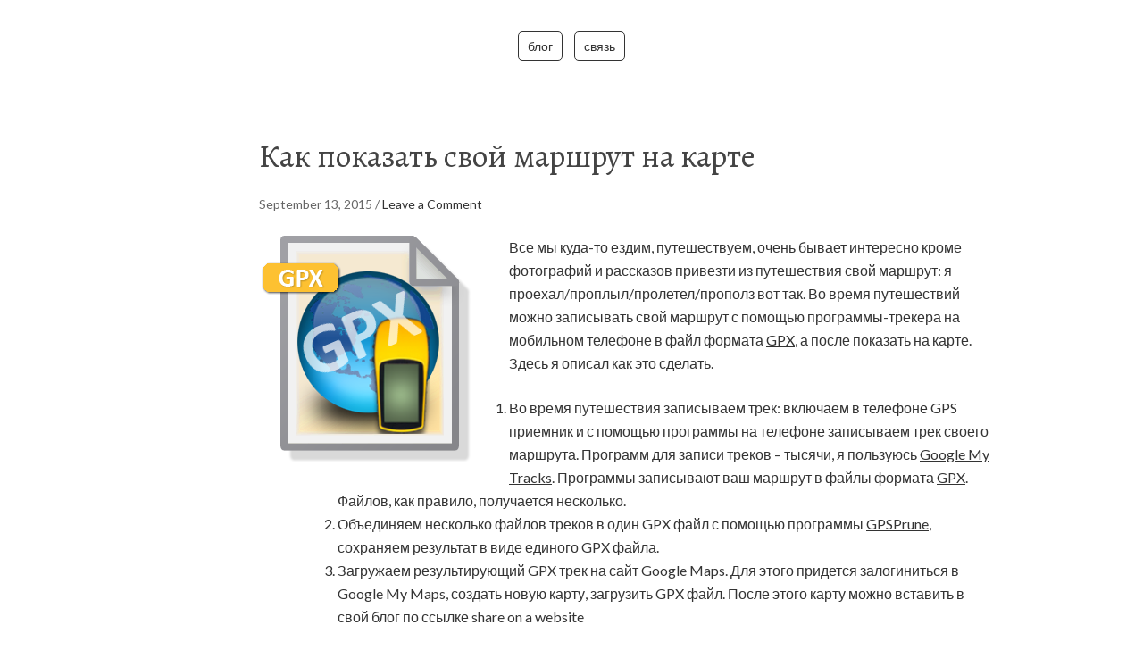

--- FILE ---
content_type: text/html; charset=UTF-8
request_url: https://alexey.anorange.com/gpx_recording/
body_size: 6551
content:
<!DOCTYPE html>
<html lang="en-US">
<head>
<meta charset="UTF-8">
<link rel="profile" href="https://gmpg.org/xfn/11">
<title>Как показать свой маршрут на карте &#8211; Alexey</title>
<meta name="viewport" content="width=device-width"/>
<meta name="generator" content="WordPress 5.6.16"/>
<link rel='dns-prefetch' href='//fonts.googleapis.com'/>
<link rel='dns-prefetch' href='//s.w.org'/>
<link rel="alternate" type="application/rss+xml" title="Alexey &raquo; Feed" href="https://alexey.anorange.com/feed/"/>
<link rel="alternate" type="application/rss+xml" title="Alexey &raquo; Comments Feed" href="https://alexey.anorange.com/comments/feed/"/>
<link rel="alternate" type="application/rss+xml" title="Alexey &raquo; Как показать свой маршрут на карте Comments Feed" href="https://alexey.anorange.com/gpx_recording/feed/"/>
<link rel="pingback" href="https://alexey.anorange.com/xmlrpc.php"/>
		<script type="text/javascript">window._wpemojiSettings={"baseUrl":"https:\/\/s.w.org\/images\/core\/emoji\/13.0.1\/72x72\/","ext":".png","svgUrl":"https:\/\/s.w.org\/images\/core\/emoji\/13.0.1\/svg\/","svgExt":".svg","source":{"concatemoji":"https:\/\/alexey.anorange.com\/wp-includes\/js\/wp-emoji-release.min.js?ver=5.6.16"}};!function(e,a,t){var n,r,o,i=a.createElement("canvas"),p=i.getContext&&i.getContext("2d");function s(e,t){var a=String.fromCharCode;p.clearRect(0,0,i.width,i.height),p.fillText(a.apply(this,e),0,0);e=i.toDataURL();return p.clearRect(0,0,i.width,i.height),p.fillText(a.apply(this,t),0,0),e===i.toDataURL()}function c(e){var t=a.createElement("script");t.src=e,t.defer=t.type="text/javascript",a.getElementsByTagName("head")[0].appendChild(t)}for(o=Array("flag","emoji"),t.supports={everything:!0,everythingExceptFlag:!0},r=0;r<o.length;r++)t.supports[o[r]]=function(e){if(!p||!p.fillText)return!1;switch(p.textBaseline="top",p.font="600 32px Arial",e){case"flag":return s([127987,65039,8205,9895,65039],[127987,65039,8203,9895,65039])?!1:!s([55356,56826,55356,56819],[55356,56826,8203,55356,56819])&&!s([55356,57332,56128,56423,56128,56418,56128,56421,56128,56430,56128,56423,56128,56447],[55356,57332,8203,56128,56423,8203,56128,56418,8203,56128,56421,8203,56128,56430,8203,56128,56423,8203,56128,56447]);case"emoji":return!s([55357,56424,8205,55356,57212],[55357,56424,8203,55356,57212])}return!1}(o[r]),t.supports.everything=t.supports.everything&&t.supports[o[r]],"flag"!==o[r]&&(t.supports.everythingExceptFlag=t.supports.everythingExceptFlag&&t.supports[o[r]]);t.supports.everythingExceptFlag=t.supports.everythingExceptFlag&&!t.supports.flag,t.DOMReady=!1,t.readyCallback=function(){t.DOMReady=!0},t.supports.everything||(n=function(){t.readyCallback()},a.addEventListener?(a.addEventListener("DOMContentLoaded",n,!1),e.addEventListener("load",n,!1)):(e.attachEvent("onload",n),a.attachEvent("onreadystatechange",function(){"complete"===a.readyState&&t.readyCallback()})),(n=t.source||{}).concatemoji?c(n.concatemoji):n.wpemoji&&n.twemoji&&(c(n.twemoji),c(n.wpemoji)))}(window,document,window._wpemojiSettings);</script>
		<style type="text/css">img.wp-smiley,img.emoji{display:inline!important;border:none!important;box-shadow:none!important;height:1em!important;width:1em!important;margin:0 .07em!important;vertical-align:-.1em!important;background:none!important;padding:0!important}</style>
	<link rel='stylesheet' id='wp-block-library-css' href='https://alexey.anorange.com/wp-includes/css/dist/block-library/style.min.css?ver=5.6.16' type='text/css' media='all'/>
<link rel='stylesheet' id='omega-style-css' href='https://alexey.anorange.com/wp-content/themes/omega-ame/style.css?ver=5.6.16' type='text/css' media='all'/>
<link crossorigin="anonymous" rel='stylesheet' id='me-google-fonts-css' href='//fonts.googleapis.com/css?family=Alegreya:400|Lato:400' type='text/css' media='all'/>
<link rel='stylesheet' id='ame-css' href='https://alexey.anorange.comame.css' type='text/css' media='all'/>
<script type='text/javascript' src='https://alexey.anorange.com/wp-includes/js/jquery/jquery.min.js?ver=3.5.1' id='jquery-core-js'></script>
<script type='text/javascript' src='https://alexey.anorange.com/wp-includes/js/jquery/jquery-migrate.min.js?ver=3.3.2' id='jquery-migrate-js'></script>
<script type='text/javascript' src='https://alexey.anorange.com/wp-content/themes/omega-ame/js/init.js?ver=5.6.16' id='me-init-js'></script>
<link rel="https://api.w.org/" href="https://alexey.anorange.com/wp-json/"/><link rel="alternate" type="application/json" href="https://alexey.anorange.com/wp-json/wp/v2/posts/1788"/><link rel="EditURI" type="application/rsd+xml" title="RSD" href="https://alexey.anorange.com/xmlrpc.php?rsd"/>
<link rel="wlwmanifest" type="application/wlwmanifest+xml" href="https://alexey.anorange.com/wp-includes/wlwmanifest.xml"/> 
<link rel="canonical" href="https://alexey.anorange.com/gpx_recording/"/>
<link rel='shortlink' href='https://alexey.anorange.com/?p=1788'/>
<link rel="alternate" type="application/json+oembed" href="https://alexey.anorange.com/wp-json/oembed/1.0/embed?url=https%3A%2F%2Falexey.anorange.com%2Fgpx_recording%2F"/>
<link rel="alternate" type="text/xml+oembed" href="https://alexey.anorange.com/wp-json/oembed/1.0/embed?url=https%3A%2F%2Falexey.anorange.com%2Fgpx_recording%2F&#038;format=xml"/>
	<!--[if lt IE 9]>
	<script src="https://alexey.anorange.com/wp-content/themes/omega/js/html5.js" type="text/javascript"></script>
	<![endif]-->

<style type="text/css" id="custom-css"></style>
<link rel="amphtml" href="https://alexey.anorange.com/gpx_recording/amp/"><link rel="icon" href="https://alexey.anorange.com/wp-content/uploads/sites/4/2020/04/anorange_icon.gif" sizes="32x32"/>
<link rel="icon" href="https://alexey.anorange.com/wp-content/uploads/sites/4/2020/04/anorange_icon.gif" sizes="192x192"/>
<link rel="apple-touch-icon" href="https://alexey.anorange.com/wp-content/uploads/sites/4/2020/04/anorange_icon.gif"/>
<meta name="msapplication-TileImage" content="https://alexey.anorange.com/wp-content/uploads/sites/4/2020/04/anorange_icon.gif"/>

<!-- Yandex.Metrika counter -->
<script type="text/javascript">(function(m,e,t,r,i,k,a){m[i]=m[i]||function(){(m[i].a=m[i].a||[]).push(arguments)};m[i].l=1*new Date();k=e.createElement(t),a=e.getElementsByTagName(t)[0],k.async=1,k.src=r,a.parentNode.insertBefore(k,a)})(window,document,"script","https://mc.yandex.ru/metrika/tag.js","ym");ym(65223067,"init",{clickmap:true,trackLinks:true,accurateTrackBounce:true,webvisor:true});</script>
<noscript><div><img src="https://mc.yandex.ru/watch/65223067" style="position:absolute; left:-9999px;" alt=""/></div></noscript>
<!-- /Yandex.Metrika counter -->

</head>
<body data-rsssl=1 class="wordpress ltr child-theme multisite blog-4 y2026 m01 d31 h01 saturday logged-out custom-header singular singular-post singular-post-1788 group-blog" dir="ltr" itemscope="itemscope" itemtype="http://schema.org/WebPage">
<div class="site-container">
	





<nav id="navigation" class="nav-primary" role="navigation" itemscope="itemscope" itemtype="http://schema.org/SiteNavigationElement">	
	<div class="wrap"><a href="#" id="menu-icon" class="menu-icon"><span></span></a><ul id="menu-blog_nav" class="menu omega-nav-menu menu-primary"><li id="menu-item-3595" class="menu-item menu-item-type-custom menu-item-object-custom menu-item-home first menu-item-3595"><a href="https://alexey.anorange.com">блог</a></li>
<li id="menu-item-3596" class="menu-item menu-item-type-post_type menu-item-object-page last menu-item-3596"><a href="https://alexey.anorange.com/contact/">связь</a></li>
</ul></div></nav><!-- .nav-primary -->




<header id="header" class="site-header" role="banner" itemscope="itemscope" itemtype="http://schema.org/WPHeader"><div class="site-avatar"><a href="https://alexey.anorange.com/"><img alt="" src="https://alexey.anorange.com/wp-content/uploads/sites/4/2020/05/cropped-Easter.Sailing-27-e1588397724919.jpg"/></a></div><div class="wrap"><div class="title-area"><h2 class="site-title" itemprop="headline"><a href="https://alexey.anorange.com" title="Alexey" rel="home">Alexey</a></h2><h3 class="site-description"><span>Oranges are orange</span></h3></div>





<nav id="navigation" class="nav-primary" role="navigation" itemscope="itemscope" itemtype="http://schema.org/SiteNavigationElement">	
	<div class="wrap"><a href="#" id="menu-icon" class="menu-icon"><span></span></a><ul id="menu-blog_nav-1" class="menu omega-nav-menu menu-primary"><li class="menu-item menu-item-type-custom menu-item-object-custom menu-item-home first menu-item-3595"><a href="https://alexey.anorange.com">блог</a></li>
<li class="menu-item menu-item-type-post_type menu-item-object-page last menu-item-3596"><a href="https://alexey.anorange.com/contact/">связь</a></li>
</ul></div></nav><!-- .nav-primary -->




</div></header><!-- .site-header -->	<div class="site-inner">
		<div class="wrap"><main class="content" id="content" role="main" itemprop="mainEntityOfPage" itemscope="itemscope" itemtype="http://schema.org/Blog">
			<article id="post-1788" class="entry post publish author-user post-1788 format-standard category-raznoe post_tag-geeky post_tag-gps post_tag-gpx post_tag-howto post_tag-travel" itemscope="itemscope" itemtype="http://schema.org/BlogPosting" itemprop="blogPost"><div class="entry-wrap">
			<header class="entry-header">	<h1 class="entry-title" itemprop="headline">Как показать свой маршрут на карте</h1>
<div class="entry-meta">
	<time class="entry-time" datetime="2015-09-13T07:18:41+00:00" itemprop="datePublished" title="Sunday, September 13, 2015, 7:18 am">September 13, 2015</time>
	<span class="entry-comments-link"> / <a href="https://alexey.anorange.com/gpx_recording/#respond">Leave a Comment</a></span>	</div><!-- .entry-meta --></header><!-- .entry-header -->		
	<div class="entry-content" itemprop="articleBody">
<p><img loading="lazy" class="wp-image-2038 size-full alignleft" src="https://alexey.anorange.com/wp-content/uploads/sites/4/2015/09/gpx.png" alt="" width="256" height="256"/></p>
<p>Все мы куда-то ездим, путешествуем, очень бывает интересно кроме фотографий и рассказов привезти из путешествия свой маршрут: я проехал/проплыл/пролетел/прополз вот так. Во время путешествий можно записывать свой маршрут с помощью программы-трекера на мобильном телефоне в файл формата <a href="https://en.wikipedia.org/wiki/GPS_Exchange_Format" target="_blank" rel="noopener noreferrer">GPX</a>, а после показать на карте. Здесь я описал как это сделать.</p>
<p><span id="more-1788"></span></p>
<ol>
<li>Во время путешествия записываем трек: включаем в телефоне GPS приемник и с помощью программы на телефоне записываем трек своего маршрута. Программ для записи треков &#8211; тысячи, я пользуюсь <a href="https://en.wikipedia.org/wiki/MyTracks" target="_blank" rel="noopener noreferrer">Google My Tracks</a>. Программы записывают ваш маршрут в файлы формата <a href="https://en.wikipedia.org/wiki/GPS_Exchange_Format" target="_blank" rel="noopener noreferrer">GPX</a>. Файлов, как правило, получается несколько.</li>
<li>Объединяем несколько файлов треков в один GPX файл с помощью программы <a href="http://activityworkshop.net/software/gpsprune/index.html" target="_blank" rel="noopener noreferrer">GPSPrune</a>, сохраняем результат в виде единого GPX файла.</li>
<li>Загружаем результирующий GPX трек на сайт Google Maps. Для этого придется залогиниться в Google My Maps, создать новую карту, загрузить GPX файл. После этого карту можно вставить в свой блог по ссылке share on a website</li>
</ol>
<blockquote><p>&nbsp;</p>
<p><strong>Особенности GPХ файлов</strong></p>
<p>Мобильные трекеры записывают маршруты в формате GPX. Реалии жизни таковы, что: в телефоне села батарейка, вы надолго остановились и вам не нужны тысячи одинаковых точек в одном месте, размер выходные GPX треков огромен и не влезает ни в одну online карту, ваша программа разбивает ваш трек на десятки разных сегментов или файлов&#8230; в результате вы получаете десятки файлов которые внутри разбиты на десятки сегментов и вы не можете их показать на карте. Для того чтобы объединить множества разрозненных GPX файлов и сегментов в один трек для Google Maps нужно воспользоваться редактором GPX файлов <a href="http://activityworkshop.net/software/gpsprune/index.html" target="_blank" rel="noopener noreferrer">GPSPrune</a>.</p>
<p><em><span style="text-decoration: underline">GPX формат это простой XML файл.</span></em></p>
<pre>&lt;?xml version="1.0" encoding="UTF-8"?&gt;
&lt;gpx ...&gt;
...
  <strong><span class="nt">&lt;trk&gt;</span></strong><span class="nt">&lt;name&gt;</span>exercise<span class="nt">&lt;/name&gt;</span>
    <span class="nt" style="color: #00ccff">&lt;trkseg&gt;</span>
      <span class="nt" style="color: #008000">&lt;trkpt</span> <span class="na">lat=</span><span class="s">"59.934721667"</span> <span class="na">lon=</span><span class="s">"30.310183333"</span><span class="nt">&gt;</span>
        <span class="nt">&lt;time&gt;</span>2011-09-22T18:56:51Z<span class="nt">&lt;/time&gt;</span>
        <span class="nt">&lt;fix&gt;</span>2d<span class="nt">&lt;/fix&gt;</span>
        <span class="nt">&lt;sat&gt;</span>5<span class="nt">&lt;/sat&gt;</span>
      <span class="nt" style="color: #008000">&lt;/trkpt&gt;
      &lt;trkpt</span> <span class="na">lat=</span><span class="s">"59.934731667"</span> <span class="na">lon=</span><span class="s">"30.310083333"</span><span class="nt">&gt;</span>
        <span class="nt">&lt;time&gt;</span>2011-09-22T18:56:56Z<span class="nt">&lt;/time&gt;</span>
        <span class="nt">&lt;fix&gt;</span>2d<span class="nt">&lt;/fix&gt;</span>
        <span class="nt">&lt;sat&gt;</span>5<span class="nt">&lt;/sat&gt;</span>
      <span class="nt" style="color: #008000">&lt;/trkpt&gt;

...
...
</span>   <span class="nt" style="color: #00ccff"> &lt;/trkseg&gt;
</span><strong><span class="nt">&lt;/trk&gt;
</span></strong><span class="nt">&lt;/gpx&gt;

</span></pre>
</blockquote>
<p>&nbsp;</p>
<p>&nbsp;</p>
<p><span style="text-decoration: underline">Ссылки</span></p>
<ol>
<li><a href="http://activityworkshop.net/software/gpsprune/index.html" target="_blank" rel="noopener noreferrer">GPSPrune</a> отличный редактор GPX файлов, написан на Java, работает на всех Linux/Mac/Win,  запуск командой <em>java -jar gpsprune_18.jar</em></li>
<li>Сайт <a href="http://www.gpxeditor.co.uk/" target="_blank" rel="noopener noreferrer">gpxeditor.co.uk</a> позволяет объединить все сегменты маршрута в один трек</li>
<li>Удобный трекер в реальном времени ВиаЛат &#8211; <a href="http://www.euler2012.com/vialatm_ru.html" target="_blank" rel="noopener noreferrer">ViaLatM</a>  <a href="http://habrahabr.ru/company/euler2012/blog/249509/" target="_blank" rel="noopener noreferrer">обзор системы</a> (история бесплатно хранится за <b>12 месяцев) </b>хранит и синхронизирует историю при появлении интернет соединения.</li>
<li><a href="http://livegpstracks.com/" target="_blank" rel="noopener noreferrer">LiveGPSTracks</a> профессиональный трекер, настраиваются все параметры, в отсутствие интернета умеет отсылать ваши координаты на сервер карт для отображения через CMCки.</li>
<li><a href="https://www.gdemoi.ru/" target="_blank" rel="noopener noreferrer">GdeMoi.ru</a> российская система наблюдения в реальном времени</li>
<li>Яхтенная трекнговая система: http://www.ybtracking.com/</li>
</ol>
	
	</div>
<footer class="entry-footer"><div class="entry-meta">
		<span class="entry-terms post_tag" itemprop="keywords"> тэги: <a href="https://alexey.anorange.com/tag/geeky/" rel="tag">geeky</a>, <a href="https://alexey.anorange.com/tag/gps/" rel="tag">gps</a>, <a href="https://alexey.anorange.com/tag/gpx/" rel="tag">gpx</a>, <a href="https://alexey.anorange.com/tag/howto/" rel="tag">howto</a>, <a href="https://alexey.anorange.com/tag/travel/" rel="tag">travel</a></span>		
</div></footer>		</div></article>				
	<div id="comments" class="entry-comments">
	</div><!-- #comments -->
	<div id="respond" class="comment-respond">
		<h3 id="reply-title" class="comment-reply-title">Leave a Reply <small><a rel="nofollow" id="cancel-comment-reply-link" href="/gpx_recording/#respond" style="display:none;">Cancel reply</a></small></h3><form action="https://alexey.anorange.com/wp-comments-post.php" method="post" id="commentform" class="comment-form" novalidate><p class="comment-notes"><span id="email-notes">Your email address will not be published.</span> Required fields are marked <span class="required">*</span></p><p class="comment-form-comment"><label for="comment">Comment</label> <textarea id="comment" name="comment" cols="45" rows="8" maxlength="65525" required="required"></textarea></p><p class="comment-form-author"><label for="author">Name <span class="required">*</span></label> <input id="author" name="author" type="text" value="" size="30" maxlength="245" required='required'/></p>
<p class="comment-form-email"><label for="email">Email <span class="required">*</span></label> <input id="email" name="email" type="email" value="" size="30" maxlength="100" aria-describedby="email-notes" required='required'/></p>
<p class="comment-form-url"><label for="url">Website</label> <input id="url" name="url" type="url" value="" size="30" maxlength="200"/></p>
<p class="comment-form-cookies-consent"><input id="wp-comment-cookies-consent" name="wp-comment-cookies-consent" type="checkbox" value="yes"/> <label for="wp-comment-cookies-consent">Save my name, email, and website in this browser for the next time I comment.</label></p>
<p class="form-submit"><input name="submit" type="submit" id="submit" class="submit" value="Post Comment"/> <input type='hidden' name='comment_post_ID' value='1788' id='comment_post_ID'/>
<input type='hidden' name='comment_parent' id='comment_parent' value='0'/>
</p><input type="hidden" id="ak_js" name="ak_js" value="96"/><textarea name="ak_hp_textarea" cols="45" rows="8" maxlength="100" style="display: none !important;"></textarea></form>	</div><!-- #respond -->
	</main><!-- .content -->


<style>.site-header{display:none}.site-inner{min-width:820px;border:0 dashed #600}</style>




		</div>	</div><!-- .site-inner -->
	<footer id="footer" class="site-footer" role="contentinfo" itemscope="itemscope" itemtype="http://schema.org/WPFooter"><div class="wrap"></div></footer><!-- .site-footer --></div><!-- .site-container -->
<script type='text/javascript' src='https://alexey.anorange.com/wp-includes/js/comment-reply.min.js?ver=5.6.16' id='comment-reply-js'></script>
<script type='text/javascript' src='https://alexey.anorange.com/wp-content/themes/omega-ame/js/menu.js?ver=1.0.0' id='me-menu-js'></script>
<script type='text/javascript' src='https://alexey.anorange.com/wp-includes/js/wp-embed.min.js?ver=5.6.16' id='wp-embed-js'></script>
</body>
</html>

--- FILE ---
content_type: text/css
request_url: https://alexey.anorange.com/wp-content/themes/omega-ame/style.css?ver=5.6.16
body_size: 5274
content:
/*
Theme Name: Ame
Theme URI: https://anorange.com/
Author: anorange.com
Author URI: https://anorange.com
Description: Simple and clean WordPress theme based on Omega and Me themes (themehall.com). 
Completely fluid and responsive child theme with left side header, 
Valid HTML5 Document, SEO Friendly, Theme settings extending the WordPress Customizer. 
Beautiful typography, well balanced white space, and minimal graphic, built with Omega Theme Framework.
Version: 0.1
License: GNU General Public License
License URI: license.txt
Tags: light, green, white, two-columns, left-sidebar, flexible-width, full-width-template, theme-options, custom-menu, threaded-comments, sticky-post, translation-ready, responsive-layout, fluid-layout
Text Domain: ame
Domain Path: /languages
Template: omega
Ame WordPress theme, Copyright (C) 2020 anorange.com
Ame WordPress theme is licensed under the GPL.
*/

/* Baseline Reset (normalize.css 2.1.2)
  Link: http://necolas.github.com/normalize.css/
--------------------------------------------- */
article,aside,details,figcaption,figure,footer,header,hgroup,main,nav,section,summary{display:block}audio,canvas,video{display:inline-block}audio:not([controls]){display:none;height:0}[hidden]{display:none}html{font-family:sans-serif;-ms-text-size-adjust:100%;-webkit-text-size-adjust:100%}body{margin:0}a:focus{outline:thin dotted}a:active,a:hover{outline:0}h1{font-size:2em;margin:.67em 0}abbr[title]{border-bottom:1px dotted}b,strong{font-weight:bold}dfn{font-style:italic}hr{-moz-box-sizing:content-box;box-sizing:content-box;height:0}mark{background:#ff0;color:#000}code,kbd,pre,samp{font-family:monospace,serif;font-size:1em}pre{white-space:pre-wrap}q{quotes:"\201C" "\201D" "\2018" "\2019"}small{font-size:80%}sub,sup{font-size:75%;line-height:0;position:relative;vertical-align:baseline}sup{top:-0.5em}sub{bottom:-0.25em}img{border:0}svg:not(:root){overflow:hidden}figure{margin:0}fieldset{border:1px solid silver;margin:0 2px;padding:.35em .625em .75em}legend{border:0;padding:0}button,input,select,textarea{font-family:inherit;font-size:100%;margin:0}button,input{line-height:normal}button,select{text-transform:none}button,html input[type="button"],input[type="reset"],input[type="submit"]{-webkit-appearance:button;cursor:pointer}button[disabled],html input[disabled]{cursor:default}input[type="checkbox"],input[type="radio"]{box-sizing:border-box;padding:0}input[type="search"]{-webkit-appearance:textfield;-moz-box-sizing:content-box;-webkit-box-sizing:content-box;box-sizing:content-box}input[type="search"]::-webkit-search-cancel-button,input[type="search"]::-webkit-search-decoration{-webkit-appearance:none}button::-moz-focus-inner,input::-moz-focus-inner{border:0;padding:0}textarea{overflow:auto;vertical-align:top}table{border-collapse:collapse;border-spacing:0}

/* Box Sizing
--------------------------------------------- */

*,
input[type="search"] {
  -webkit-box-sizing: border-box;
  -moz-box-sizing:    border-box;
  box-sizing:         border-box;
}

/* Float Clearing
--------------------------------------------- */

.archive-pagination:before,
.clearfix:before,
.entry:before,
.entry-pagination:before,
.post-navigation:before,
.footer-widgets:before,
.nav-primary:before,
.nav-secondary:before,
.site-container:before,
.site-footer:before,
.site-header:before,
.site-inner:before,
.wrap:before {
  content: " ";
  display: table;
}

.archive-pagination:after,
.clearfix:after,
.entry:after,
.entry-pagination:after,
.post-navigation:after,
.footer-widgets:after,
.nav-primary:after,
.nav-secondary:after,
.site-container:after,
.site-footer:after,
.site-header:after,
.site-inner:after,
.wrap:after {
  clear: both;
  content: " ";
  display: table;
}

/*
Defaults
---------------------------------------------------------------------------------------------------- */

/* Typographical Elements
--------------------------------------------- */

html {
  font-size: 62.5%; /* 10px browser default */
}

body {
  color: #333;
  font-family: 'Lato', sans-serif;
  font-size: 16px;  
  font-weight: 400;
  line-height: 1.625;
  background-color: #fff; 
}

a,
button,
input:focus,
input[type="button"],
input[type="reset"],
input[type="submit"],
textarea:focus {
  -webkit-transition: all 0.1s ease-in-out;
  -moz-transition:    all 0.1s ease-in-out;
  -ms-transition:     all 0.1s ease-in-out;
  -o-transition:      all 0.1s ease-in-out;
  transition:         all 0.1s ease-in-out;
}

::-moz-selection {
  background: #333;
  color: #fff;
}

::selection {
  background: #333;
  color: #fff;
}

a {
  color: #333;
  text-decoration: none;
}

a:hover,
a:focus {
  color: #008CBA;
  text-decoration: none;
}

p {
  margin: 0 0 24px;
  padding: 0;
}

strong {
  font-weight: 700;
}

ol, ul {
  list-style: none;
}

ul {
  list-style: disc outside;
  margin: 0 0 25px 48px;
  padding: 0;
}

ol {
  list-style-type: decimal;
  margin: 0 0 25px 48px;
}

ol ol {
  list-style: upper-roman;
}

ol ol ol {
  list-style: lower-roman;
}

ol ol ol ol {
  list-style: upper-alpha;
}

ol ol ol ol ol {
  list-style: lower-alpha;
}

ul ul, ol ol, ul ol, ol ul {
  margin-bottom: 0;
}

dl {
  margin: 0 0 25px 5px;
}

dl dt {
  font-weight: bold;
  margin: 10px 0 0 0;
}

dl dd {
  margin: 5px 0 0 24px;
}

blockquote,
blockquote::before {
  
}

blockquote {
  margin: 0;
  padding: 24px 40px;
}

blockquote::before {
  content: "\201C";
  display: block;
  font-size: 30px;
  height: 0;
  left: -20px;
  position: relative;
  top: -10px;
}

pre {
  background-color: #F9F9F9;
  overflow: scroll;
  padding: 0 20px;
  white-space: pre;
}

cite {
  font-style: normal;
}

/* Table
--------------------------------------------- */

table {
  border: 1px solid #e5e5e5;
  border-collapse: collapse;
  border-spacing: 0;
  margin-bottom: 25px;
}

table caption {
  margin: 0 0 5px;
  font-size: 15px;
  font-variant: small-caps;
}

th,td {
  padding: 10px;
  -webkit-box-sizing: border-box;
  -moz-box-sizing: border-box;
  -ms-box-sizing: border-box;
  box-sizing: border-box;
}

.widget th,
.widget td {
  padding: 5px 2px;
}

th {
  border-bottom: 1px solid #e5e5e5;
  border-right: 1px solid #e5e5e5;
  background: #f5f5f5;
  font-size: 15px;
  font-weight: normal;
  text-align: left;
}

td {
  border-bottom: 1px solid #e5e5e5;
  border-right: 1px solid #e5e5e5;
}

/* Headings
--------------------------------------------- */

h1,h2,h3,h4,h5,h6,
.h1,.h2,.h3,.h4,.h5,.h6 {
  color: #444;
  font-family: 'Alegreya', serif;
  font-weight: normal;
  line-height: 1.2;
  margin: 0;
  margin-bottom: 22px;
  padding: 0;
}

h1,.h1 {
  font-size: 36px;
}

h2,.h2 {
  font-size: 30px;
}

h3,.h3 {
  font-size: 24px;
}

h4,.h4 {
  font-size: 20px;
}

h5,.h5 {
  font-size: 18px;
}

h6,.h6 {
  font-size: 16px;
}

/* Objects
--------------------------------------------- */

embed,
iframe,
img,
object,
video {
  max-width: 100%;
}

img {
  height: auto;
  width: auto\9; /* IE8 */
}

/* Forms
--------------------------------------------- */

input,
select,
textarea {
  border-radius: 5px;
  background: #fff;
  border: 1px solid #999;
  padding: 10px 12px;
  max-width: 100%;
}

input:focus,
textarea:focus {
  border: 1px solid #333;
  outline: none;
}

::-moz-placeholder {
  color: #999;
}

::-webkit-input-placeholder {
  color: #999;
}

button,
input[type="button"],
input[type="reset"],
input[type="submit"] {
  border: 1px solid #333;
  box-shadow: none;
  cursor: pointer;
  padding: 12px 16px;
  width: auto;
}

button:hover,
input:hover[type="button"],
input:hover[type="reset"],
input:hover[type="submit"] {
  background: #008CBA;
  color: #fff;
  border-color: #008CBA;
}

input[type="search"]::-webkit-search-cancel-button,
input[type="search"]::-webkit-search-results-button {
  display: none;
}


/*
Structure and Layout
---------------------------------------------------------------------------------------------------- */

/* Site Containers
--------------------------------------------- */

.site-container {
  position: relative;
  margin: 0px auto;
  width: 940px;
}

.wrap {
  margin: 0 auto;
  max-width: 980px;
}

.site-inner { 
  float: right;
  padding: 50px 0px;
  width: 640px;
  min-height: 640px;
}

/* Column Widths and Positions
--------------------------------------------- */

.content {
  float: left;
  width: 100%;
}

/* Primary Sidebar */

.sidebar-primary {
  width: 250px;
  float: left;
  padding: 10px 0 50px;
}

.sidebar-primary a {
  text-decoration: underline;
}
/* WordPress
--------------------------------------------- */

.avatar {
  float: left;
}

.alignleft .avatar {
  margin-right: 24px;
}

.alignright .avatar {
  margin-left: 24px;
}

.search-form input[type="submit"] {
  border: 0;
  clip: rect(0, 0, 0, 0);
  height: 1px;
  margin: -1px;
  padding: 0;
  position: absolute;
  width: 1px;
  display: none;
}

.sticky {
}

img.centered,
.aligncenter {
  display: block;
  margin: 0 auto 24px;
}

img.alignnone {
  margin-bottom: 12px;
}

.alignleft {
  float: left;
  text-align: left;
}

.alignright {
  float: right;
  text-align: right;
}

img.alignleft,
.wp-caption.alignleft {
  margin: 0 24px 24px 0;
}

.wp-caption {
  max-width: 100%;
}

img.alignright,
.wp-caption.alignright {
  margin: 0 0 24px 24px;
}

.wp-caption-text {
  font-size: 14px;
  font-weight: 700;
  margin: 0;
  text-align: center;
}

.gallery {
  display: block;
  clear: both;
  overflow: hidden;
  margin: 0 auto 20px;
}

.gallery .gallery-row {
  display: block;
  clear: both;
  overflow: hidden;
  margin: 0;
}

.gallery .gallery-item {
  overflow: hidden;
  float: left;
  margin: 0 0 16px;
  text-align: center;
  list-style: none;
  padding: 0;
}

.gallery .gallery-item .gallery-icon {
  position:relative;
}

.gallery .gallery-item .gallery-icon img {
  width: auto;
  max-width: 89%;
  height: auto;
  padding: 5%;
  margin: 0 auto;
}

.gallery-caption {
  margin: 0 10px;
}

.widget_calendar table {
  width: 100%;
}

.widget_calendar th {
  text-align: center;
  font-weight: bold;
}
.widget_calendar td {
  text-align: center;
}

.widget_search input.search-field {
  width: 100%;
}

/* Headings
--------------------------------------------- */

.entry-title {
  font-size: 36px;
  word-wrap: break-word;
  line-height: 1.2;
}

.archive-title {
  font-size: 20px;
  margin-bottom: 24px;
}

/*
Site Header
---------------------------------------------------------------------------------------------------- */
.site-header {
  float: left;
  padding: 50px 0 20px;
  text-align: center;
  width: 250px;
}

.site-header .avatar, .site-header .site-avatar img {
    border-radius: 50%;
    display: block;
    float: none;
    height: 180px;
    margin: 0px auto 24px;
    width: 180px;
}

/* Title Area
--------------------------------------------- */

.title-area {
  font-weight: 700;
  text-align: center;
}

.header-image .title-area {
  padding: 0;
}

.site-title {
  font-size: 36px;
  line-height: 1.1;
  margin: 0px 0px 8px;
}

.site-title a,
.site-title a:hover {
  color: #333;
}

.site-description {
  color: #606060;
  font-size: 18px;
  font-weight: 300;
  margin: 0;
}


/*
Site Navigation
---------------------------------------------------------------------------------------------------- */

.nav-primary {
  margin: 30px 0;
}

.omega-nav-menu {
  clear: both;
  color: #999;
  line-height: 1.5;
  margin: 0;
  padding: 0;
  width: 100%;
  text-align: center;
}

.omega-nav-menu li {
  display: inline-block;
  margin: 0;
  padding: 0;
}

.omega-nav-menu a {
  border: 1px solid #333;
  border-radius: 5px;
  display: block;
  padding: 5px 10px;
  margin: 5px;
  position: relative;
  font-size: 14px;
}

.omega-nav-menu li.current_page_item a,
.omega-nav-menu a:hover {
  border-color: #008CBA;
  color: #008CBA;
}

.omega-nav-menu ul {
  left: -9999px;
  margin: 0;
  opacity: 0;
  padding: 0;
  position: absolute;
  -webkit-transition: opacity .4s ease-in-out;
  -moz-transition:    opacity .4s ease-in-out;
  -ms-transition:     opacity .4s ease-in-out;
  -o-transition:      opacity .4s ease-in-out;
  transition:         opacity .4s ease-in-out;  
  width: 200px;
  z-index: 99;
}

.omega-nav-menu ul a {
  background: #fff;
  border: 1px solid #eee;
  border-top: none;
  font-size: 14px;
  padding: 16px 20px;
  position: relative;
  width: 200px;
}

.omega-nav-menu ul ul {
  margin: -54px 0 0 199px;
}

.omega-nav-menu li:hover {
  position: static;
}

.omega-nav-menu li:hover > ul {
  left: auto;
  opacity: 1;
}

/*
Content Area
---------------------------------------------------------------------------------------------------- */

/* Entries
--------------------------------------------- */

.entry {
  margin-bottom: 50px;
}

.entry-content {
  word-wrap: break-word;
}

.entry-content a,
.entry-summary a {
  text-decoration: underline;
}

.entry-content img.wp-post-image {
  margin-bottom: 15px;
}

.entry-summary img {
  margin-bottom: 24px;
}

.entry-summary img.medium,
.entry-summary img.thumbnail,
.entry-content img.medium,
.entry-content img.thumbnail {
  float: left;
  margin: 7px 24px 24px 0;;
}

.entry-content .attachment a,
.entry-content .gallery a {
  border: none;
}

.entry-content .wp-caption p {
  margin-bottom: 0;
}

.entry-meta {
  clear: both;
  color: #666;
  font-size: 14px;
}

.entry-header .entry-meta {
  margin-bottom: 24px;
}

.entry-footer .entry-meta {
  margin: 0;
  padding: 0px 0px 8px;
}

span.post_tag::before {
  content: "|";
  margin: 0 6px 0 2px;
}

.entry-categories,
.entry-tags {
  display: block;
}

/* Entry Navigation
--------------------------------------------- */

.navigation {
  clear: both;
  font-size: 14px;
  margin: 40px 0;
  overflow: hidden;
}

.entry .navigation a {
  border-bottom: 1px solid #ddd;
}

.navigation li {
  display: inline;
}

.navigation li a {
  background: #333;
  border-radius: 3px;
  color: #fff;
  cursor: pointer;
  display: inline-block;
  padding: 8px 12px;
}


/* Pagination
--------------------------------------------- */

.pagination .page-numbers {
  padding: 8px 12px;
  border: 1px solid #F5F5F5;
    border-radius: 25px 25px 25px 25px;
    padding: 8px 14px;
    margin: 0 5px 0 0;
  display: inline-block;
}

.pagination .current {
  background-color: #F5F5F5;
}


/* Comments
--------------------------------------------- */

.entry-comments,
#respond {
  background: #fff;
  border-radius: 3px;
}

.entry-comments,
.ping-list,
#respond {
  margin-bottom: 40px;
}

.entry-comments a,
#respond a {
  text-decoration: underline;
}

.entry-comments .comment-author {
  margin: 0;
}

.entry-comments .comment-content {
  clear: both;
}

#respond input[type="email"],
#respond input[type="text"],
#respond input[type="url"] {
  width: 50%
}

#respond label {
  display: block;
  margin-right: 12px;
}

ol.comment-list {
  margin: 0;
  padding: 0;
}

.comment-list li.ping, .comment-list li.comment {
  list-style-type: none;
}

.comment-list .comment-content > ol, 
.comment-list .comment-content > ul {
  margin-bottom: 24px;
}

li.comment,
li.pingback {
  border: 2px solid #fff;
  border-right: none;
}

li.comment .comment-item,
li.pingback .comment-item {
  border-radius: 5px;
  background: #f5f5f5;
  margin: 12px 0;
  padding: 32px;
}

li.comment ol {
  margin: 0
}

.comment .avatar ,
.pingback .avatar{
  margin: 0 16px 24px 0;
  border-radius: 3px;
}

.bypostauthor {
}

.form-allowed-tags {
  background: #f5f5f5;
  font-size: 14px;
  padding: 24px;
}


/*
Sidebars
---------------------------------------------------------------------------------------------------- */

.sidebar {
}

.widget-title {
  word-wrap: break-word;
}

.sidebar ul,
.footer-widgets ul {
  margin: 0;
}

.sidebar li,
.footer-widgets li {
  list-style-type: none;
  margin-bottom: 2px;
  padding: 0;
  word-wrap: break-word;
}

.sidebar ul > li:last-child {
  margin-bottom: 0;
}

.sidebar .widget {
  margin-bottom: 50px;
}

.sidebar .search-form {
  width: 100%;
}

/*
Footer Widgets
---------------------------------------------------------------------------------------------------- */

.footer-widgets {
  border-top: 1px solid #F5F5F5;
  padding: 40px 0 16px;
}

.footer-widgets .widget {
    margin-bottom: 24px;
}

.footer-widgets .col-3 .widget-area {
  float: left;
  padding: 0 3% 0 0;
    width: 33%;
}

.footer-widgets .col-4 .widget-area {
  float: left;
  padding: 0 3% 0 0;
    width: 25%;
}


.footer-widgets .widget-area:last-child {
  padding: 0;
  float: right;
}

/*
Site Footer
---------------------------------------------------------------------------------------------------- */

.site-footer {
  border-top: 1px solid #F5F5F5;
  color: #666;
  font-size: 14px;
  padding: 15px 0;
  text-align: center;
  clear: both;
  display: none;
}

.site-footer p {
  margin: 0;
}

.site-footer a {
  display: inline-block;
}

p.copyright {
  font-size: inherit;
  float: left;
}

p.credit {
  float: right;
}

.sidebar .footer-content {
  text-align: center;
  font-size: 14px;
  margin: 10px 0;
}

.sidebar p.copyright,
.sidebar p.credit {
  float: none;
  margin: 0;
}

/*
Media Queries
---------------------------------------------------------------------------------------------------- */

@media only screen and (max-width: 1023px) {

  .site-description,
  .site-header .avatar, .site-header .site-avatar img {
    display: none;
  }

  .site-container,
  .content,
  .sidebar-primary,
  .wrap,
  .footer-widgets .col-3 .widget-area,
  .footer-widgets .col-4 .widget-area,
  .site-inner,
  .site-header {
    width: 100%;
    clear: both;
  }

  .site-header {
    position: relative;
  }

  .title-area {
      border-bottom: 1px solid #999;
  }

  .site-inner {
      float: none;
      padding: 40px 0px;
      min-height: auto;
  }

  .header-image .site-header .wrap {
    background-position: center top;
  }

  .sidebar-primary,
  .site-inner,
  .footer-widgets {
    padding-left: 5%;
    padding-right: 5%;
  }

  .sidebar-primary {
    padding-bottom: 20px;
  }

  .archive-description,
  .entry,
  .entry-comments,
  .entry-footer .entry-meta,
  .sidebar .widget,
  .site-header,
  #respond {
    padding: 0;
  }

  .site-inner {
    float: none;
    padding-top: 30px;
    padding-bottom: 0px;
  }

  .omega-nav-menu li {
    float: none;
  } 

  .site-title {
    text-align: left;
    margin: 15px 5%;
    font-size: 26px;    
  }

  .nav-primary {
      margin: 0px 0px;
  }

  .omega-nav-menu a {
    padding: 20px 16px;
    margin: 0;
    border-radius: 0;
    border: none;
  }

  .omega-nav-menu li.right {
    display: none;
  }


  .site-footer {
    padding: 24px 0;
  }

  p.copyright,
  p.credit {
    float: none;
  }

  .nav-primary ul.menu {
      display: none;
  }

  /* responsive menu */
  .menu-icon {
    cursor: pointer;
    position: absolute;
    z-index: 9;
    top: 15px;
    right: 4%;
    display: block;
    margin: 0;
    padding: 10px 30px 16px 0px; 
    height: 30px;
    width: 30px;
  }
  .menu-icon span, .menu-icon span:before, .menu-icon span:after {
    cursor: pointer;
    border-radius: 1px;
    height: 4px;
    width: 24px;
    background: #333;
    position: absolute;
    display: block;
    content: '';
  }
  .menu-icon span:before {
    top: -8px; 
  }
  .menu-icon span:after {
    bottom: -8px;
  }

  .menu-icon span, .menu-icon span:before, .menu-icon span:after {
    transition: all 300ms ease-in-out;
    -webkit-transition: all 300ms ease-in-out;
  }
  .menu-icon.active span {
    background-color: transparent;
  }
  .menu-icon.active span:before, .menu-icon.active span:after {
    top: 0;
  }
  .menu-icon.active span:before {
    transform: rotate(45deg);
    -ms-transform: rotate(45deg); /* IE 9 */
      -webkit-transform: rotate(45deg); /* Chrome, Safari, Opera */
  }
  .menu-icon.active span:after {
    transform: translateY(-10px) rotate(-45deg);
    -ms-transform: translateY(-10px) rotate(-45deg); /* IE 9 */
      -webkit-transform: translateY(-10px) rotate(-45deg); /* Chrome, Safari, Opera */
    top: 10px;
  }

  .nav-primary ul.menu {
      background: #000;
      left: 0px;
      top: 60px;
      position: absolute;
      width: 90%;
      margin: 0 5%;
  }

  .nav-primary li {
      float: none;
      display: block;
  }

  .nav-primary ul ul {
      background: #000;
      left: 0;
      margin: 0px 0 0 15px;
      opacity: 1;
      padding: 5px 0px;
      position: relative;
      width: auto;
      z-index: 99;
  }

  .nav-primary .sub-menu .sub-menu {
      margin: 0px 0 0 15px;
  }

  .nav-primary ul li {
      padding: 0;
  }
  .nav-primary ul a {
      font-size: 16px;
      padding: 8px 20px;
      width: 100%;
      color: #eee;
  }

  .nav-primary ul a:hover {
    background-color: #121212;
    color: #fff;
  }
  .nav-primary li.menu-item-has-children > a:after,
  .nav-primary li li.menu-item-has-children > a:after {
    display: none;
  }

  ul.menu-primary ul {
      border-top: none;
  }

}

@media only screen and (max-width: 768px) {
  .entry-footer .entry-meta a {
      line-height: 1.8;
  }

  .entry-title {
      font-size: 24px;      
      margin-bottom: 10px;
  }

  h1 {
    font-size: 24px;
  }

  h2 {
    font-size: 23px;
  }

  h3 {
    font-size: 22px;
  }
}

/*
Plugins Style
---------------------------------------------------------------------------------------------------- */

